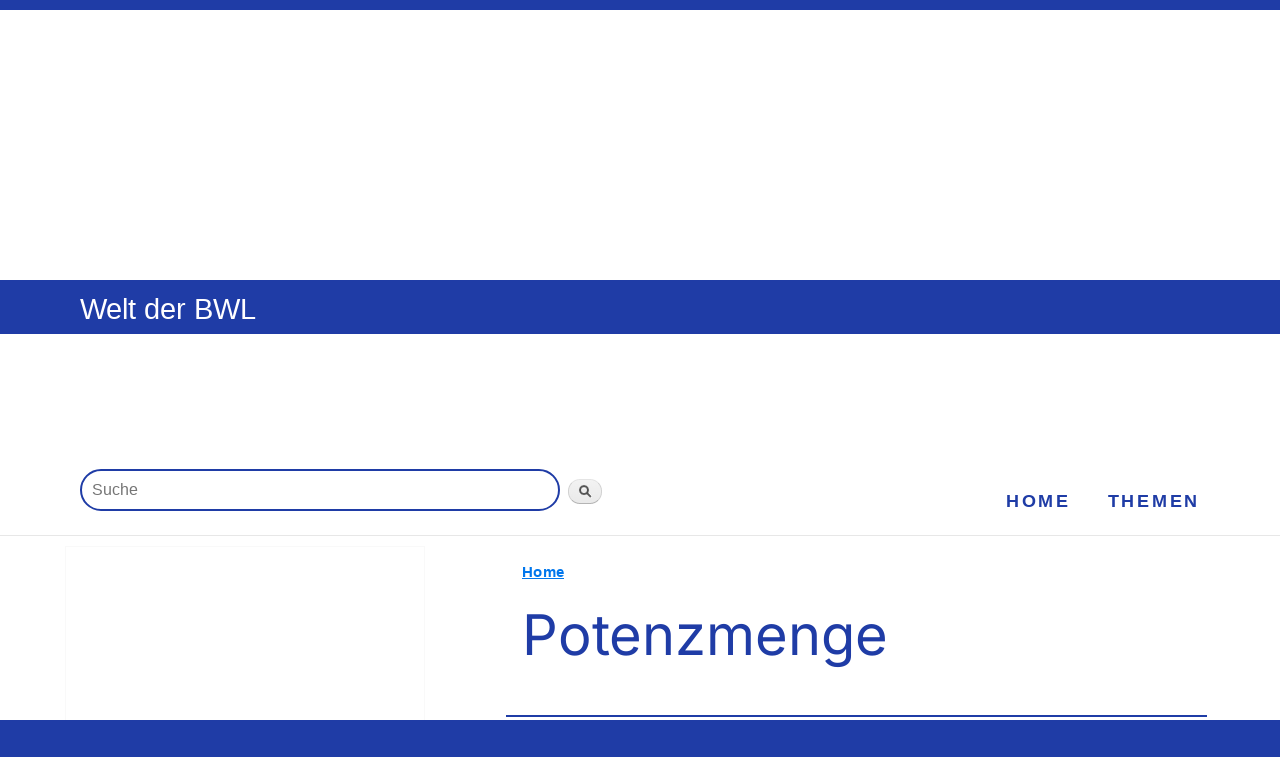

--- FILE ---
content_type: text/html; charset=utf-8
request_url: https://welt-der-bwl.de/freie-tags/potenzmenge
body_size: 4805
content:
<!DOCTYPE html PUBLIC "-//W3C//DTD XHTML+RDFa 1.0//EN"
  "http://www.w3.org/MarkUp/DTD/xhtml-rdfa-1.dtd">
<html xmlns="http://www.w3.org/1999/xhtml" xml:lang="de" version="XHTML+RDFa 1.0" dir="ltr"
  xmlns:content="http://purl.org/rss/1.0/modules/content/"
  xmlns:dc="http://purl.org/dc/terms/"
  xmlns:foaf="http://xmlns.com/foaf/0.1/"
  xmlns:og="http://ogp.me/ns#"
  xmlns:rdfs="http://www.w3.org/2000/01/rdf-schema#"
  xmlns:sioc="http://rdfs.org/sioc/ns#"
  xmlns:sioct="http://rdfs.org/sioc/types#"
  xmlns:skos="http://www.w3.org/2004/02/skos/core#"
  xmlns:xsd="http://www.w3.org/2001/XMLSchema#">

<head profile="http://www.w3.org/1999/xhtml/vocab">
  <meta http-equiv="Content-Type" content="text/html; charset=utf-8" />
<link rel="alternate" type="application/rss+xml" title="RSS - Potenzmenge" href="https://welt-der-bwl.de/taxonomy/term/2803/feed" />
<meta about="/freie-tags/potenzmenge" typeof="skos:Concept" property="rdfs:label skos:prefLabel" content="Potenzmenge" />
<script type="text/x-mathjax-config">
MathJax.Hub.Config({
  extensions: ['tex2jax.js'],
  jax: ['input/TeX','output/HTML-CSS'],
  tex2jax: {
    inlineMath: [ ['$','$'], ['\\(','\\)'] ],
    processEscapes: true,
    processClass: 'tex2jax',
    ignoreClass: 'html'
  },
  showProcessingMessages: false,
  messageStyle: 'none'
});
</script><meta name="viewport" content="width=device-width, initial-scale=1.0, user-scalable=yes" />
  <title>Potenzmenge | Welt der BWL</title>
  <style type="text/css" media="all">
@import url("https://welt-der-bwl.de/modules/system/system.base.css?szyfuh");
@import url("https://welt-der-bwl.de/modules/system/system.menus.css?szyfuh");
@import url("https://welt-der-bwl.de/modules/system/system.messages.css?szyfuh");
@import url("https://welt-der-bwl.de/modules/system/system.theme.css?szyfuh");
</style>
<style type="text/css" media="all">
@import url("https://welt-der-bwl.de/modules/book/book.css?szyfuh");
@import url("https://welt-der-bwl.de/modules/comment/comment.css?szyfuh");
@import url("https://welt-der-bwl.de/modules/field/theme/field.css?szyfuh");
@import url("https://welt-der-bwl.de/modules/node/node.css?szyfuh");
@import url("https://welt-der-bwl.de/modules/poll/poll.css?szyfuh");
@import url("https://welt-der-bwl.de/modules/search/search.css?szyfuh");
@import url("https://welt-der-bwl.de/modules/user/user.css?szyfuh");
@import url("https://welt-der-bwl.de/sites/all/modules/views/css/views.css?szyfuh");
</style>
<style type="text/css" media="all">
@import url("https://welt-der-bwl.de/sites/all/modules/ctools/css/ctools.css?szyfuh");
@import url("https://welt-der-bwl.de/sites/all/modules/custom_search/custom_search.css?szyfuh");
@import url("https://welt-der-bwl.de/modules/taxonomy/taxonomy.css?szyfuh");
</style>
<style type="text/css" media="all">
@import url("https://welt-der-bwl.de/sites/all/themes/Projekt20-RESPONSIVE/css/layout.css?szyfuh");
@import url("https://welt-der-bwl.de/sites/all/themes/Projekt20-RESPONSIVE/css/style.css?szyfuh");
@import url("https://welt-der-bwl.de/sites/all/themes/Projekt20-RESPONSIVE/css/colors.css?szyfuh");
@import url("https://welt-der-bwl.de/sites/all/themes/Projekt20-RESPONSIVE/css/Projekt20Base.css?szyfuh");
@import url("https://welt-der-bwl.de/sites/all/themes/Projekt20-RESPONSIVE/css/Projekt20Layout.css?szyfuh");
</style>
<style type="text/css" media="print">
@import url("https://welt-der-bwl.de/sites/all/themes/Projekt20-THEME/css/print.css?szyfuh");
@import url("https://welt-der-bwl.de/sites/all/themes/Projekt20-RESPONSIVE/css/Projekt20Print.css?szyfuh");
</style>
<style type="text/css" media="only screen">
@import url("https://welt-der-bwl.de/sites/all/themes/Projekt20-RESPONSIVE/css/Projekt20Mobile.css?szyfuh");
@import url("https://welt-der-bwl.de/sites/all/themes/Projekt20-RESPONSIVE/css/Projekt20Tablet.css?szyfuh");
@import url("https://welt-der-bwl.de/sites/all/themes/Projekt20-RESPONSIVE/css/Projekt20Desktop.css?szyfuh");
</style>

<!--[if lte IE 7]>
<link type="text/css" rel="stylesheet" href="https://welt-der-bwl.de/sites/all/themes/Projekt20-THEME/css/ie.css?szyfuh" media="all" />
<![endif]-->

<!--[if IE 6]>
<link type="text/css" rel="stylesheet" href="https://welt-der-bwl.de/sites/all/themes/Projekt20-THEME/css/ie6.css?szyfuh" media="all" />
<![endif]-->
  <script type="text/javascript" src="https://welt-der-bwl.de/misc/jquery.js?v=1.4.4"></script>
<script type="text/javascript" src="https://welt-der-bwl.de/misc/jquery-extend-3.4.0.js?v=1.4.4"></script>
<script type="text/javascript" src="https://welt-der-bwl.de/misc/jquery-html-prefilter-3.5.0-backport.js?v=1.4.4"></script>
<script type="text/javascript" src="https://welt-der-bwl.de/misc/jquery.once.js?v=1.2"></script>
<script type="text/javascript" src="https://welt-der-bwl.de/misc/drupal.js?szyfuh"></script>
<script type="text/javascript" src="https://welt-der-bwl.de/misc/jquery.cookie.js?v=1.0"></script>
<script type="text/javascript" src="https://welt-der-bwl.de/misc/form-single-submit.js?v=7.98"></script>
<script type="text/javascript" src="https://welt-der-bwl.de/sites/all/modules/context_breakpoint/context_breakpoint.js?szyfuh"></script>
<script type="text/javascript" src="https://welt-der-bwl.de/sites/all/modules/mathjax/mathjax.js?szyfuh"></script>
<script type="text/javascript" src="https://welt-der-bwl.de/sites/default/files/languages/de_zazIynln2S_QdcHLS_BBn9qs9bozISuAxH88-YFiYR0.js?szyfuh"></script>
<script type="text/javascript" src="https://welt-der-bwl.de/sites/all/modules/custom_search/js/custom_search.js?szyfuh"></script>
<script type="text/javascript" src="https://cdnjs.cloudflare.com/ajax/libs/mathjax/2.7.0/MathJax.js?config=TeX-AMS-MML_HTMLorMML"></script>
<script type="text/javascript">
<!--//--><![CDATA[//><!--
jQuery.extend(Drupal.settings, {"basePath":"\/","pathPrefix":"","setHasJsCookie":0,"ajaxPageState":{"theme":"Projekt20Responsive","theme_token":"dqD8sgygFBo5KmCt7ttjXr77sJoMXZm4QGZ70T6DDJo","js":{"misc\/jquery.js":1,"misc\/jquery-extend-3.4.0.js":1,"misc\/jquery-html-prefilter-3.5.0-backport.js":1,"misc\/jquery.once.js":1,"misc\/drupal.js":1,"misc\/jquery.cookie.js":1,"misc\/form-single-submit.js":1,"sites\/all\/modules\/context_breakpoint\/context_breakpoint.js":1,"sites\/all\/modules\/mathjax\/mathjax.js":1,"public:\/\/languages\/de_zazIynln2S_QdcHLS_BBn9qs9bozISuAxH88-YFiYR0.js":1,"sites\/all\/modules\/custom_search\/js\/custom_search.js":1,"https:\/\/cdnjs.cloudflare.com\/ajax\/libs\/mathjax\/2.7.0\/MathJax.js?config=TeX-AMS-MML_HTMLorMML":1},"css":{"modules\/system\/system.base.css":1,"modules\/system\/system.menus.css":1,"modules\/system\/system.messages.css":1,"modules\/system\/system.theme.css":1,"modules\/book\/book.css":1,"modules\/comment\/comment.css":1,"modules\/field\/theme\/field.css":1,"modules\/node\/node.css":1,"modules\/poll\/poll.css":1,"modules\/search\/search.css":1,"modules\/user\/user.css":1,"sites\/all\/modules\/views\/css\/views.css":1,"sites\/all\/modules\/ctools\/css\/ctools.css":1,"sites\/all\/modules\/custom_search\/custom_search.css":1,"modules\/taxonomy\/taxonomy.css":1,"sites\/all\/themes\/Projekt20-RESPONSIVE\/css\/layout.css":1,"sites\/all\/themes\/Projekt20-RESPONSIVE\/css\/style.css":1,"sites\/all\/themes\/Projekt20-RESPONSIVE\/css\/colors.css":1,"sites\/all\/themes\/Projekt20-RESPONSIVE\/css\/Projekt20Base.css":1,"sites\/all\/themes\/Projekt20-RESPONSIVE\/css\/Projekt20Layout.css":1,"sites\/all\/themes\/Projekt20-THEME\/css\/print.css":1,"sites\/all\/themes\/Projekt20-RESPONSIVE\/css\/Projekt20Print.css":1,"sites\/all\/themes\/Projekt20-RESPONSIVE\/css\/Projekt20Mobile.css":1,"sites\/all\/themes\/Projekt20-RESPONSIVE\/css\/Projekt20Tablet.css":1,"sites\/all\/themes\/Projekt20-RESPONSIVE\/css\/Projekt20Desktop.css":1,"sites\/all\/themes\/Projekt20-THEME\/css\/ie.css":1,"sites\/all\/themes\/Projekt20-THEME\/css\/ie6.css":1}},"context_breakpoint":{"settings":{"admin_disable_reload":true,"save_resolution":true,"breakpoints_in_url":false},"contexts":{"desktop_buchnavigation_thema":{"autoreload":1,"breakpoints":{"custom.user.desktop":{"min-width":801}}},"desktop_menue_leiste":{"autoreload":1,"breakpoints":{"custom.user.desktop":{"min-width":801}}},"desktop_system_navigation":{"autoreload":1,"breakpoints":{"custom.user.desktop":{"min-width":801}}},"desktop_tags":{"autoreload":1,"breakpoints":{"custom.user.desktop":{"min-width":801}}},"desktop_themen":{"autoreload":0,"breakpoints":{"custom.user.desktop":{"min-width":801}}},"desktop_werbeblock_1":{"autoreload":1,"breakpoints":{"custom.user.desktop":{"min-width":801}}},"desktop_werbeblock_2":{"autoreload":0,"breakpoints":{"custom.user.desktop":{"min-width":801}}},"desktop_buchnavigation_thema_unten":{"autoreload":0,"breakpoints":{"custom.user.mobile":{"max-width":640}}}},"is_admin":false},"custom_search":{"form_target":"_self","solr":0},"urlIsAjaxTrusted":{"\/freie-tags\/potenzmenge":true}});
//--><!]]>
</script>
<script type="text/javascript">Drupal.behaviors.contextBreakpoint.preInit();</script>
  <script>var uuSymplr,allCookiesSymplr=document.cookie.split(";").map((e=>e.split("="))).reduce(((e,[i,o])=>({...e,[i.trim()]:decodeURIComponent(o)})),{});function createCookieSymplr(e,i){var o=e;if(void 0===(uuSymplr=allCookiesSymplr.uniqueUser)){let e=(Date.now()+window.navigator.userAgent+websiteSymplr).toString();uuSymplr=sha256(e),document.cookie=`uniqueUser=${uuSymplr};max-age=31536000;path=/;SameSite=Strict; Secure`}if(o){var u=allCookiesSymplr.uniqueUserLi;void 0===u&&(u=sha256(i),document.cookie=`uniqueUserLi=${u};max-age=31536000;path=/;SameSite=Strict; Secure`),uuSymplr=u}else document.cookie="uniqueUserLi=; max-age=0"}</script>
  <script defer src="https://cdns.symplr.de/welt-der-bwl.de/welt-der-bwl.js"></script>
</head>
<body class="html not-front not-logged-in one-sidebar sidebar-first page-taxonomy page-taxonomy-term page-taxonomy-term- page-taxonomy-term-2803 featured footer-columns" >
  <div id="skip-link">
    <a href="#main-content" class="element-invisible element-focusable">Zum Hauptinhalt</a>
  </div>
    <div id="page-wrapper"><div id="page">
    <div class="region region-header-above">
    <div id="block-block-41" class="block block-block">

    
  <div class="content">
    <div class="tex2jax"><div id="weltderbwl_bb_1"></div>
</div>  </div>
</div>
  </div>
  <div id="header" class="without-secondary-menu"><div class="section clearfix">

    
          <div id="name-and-slogan">

                              <div id="site-name">
              <strong>
                <a href="/" title="Home" rel="home"><span>Welt der BWL</span></a>
              </strong>
            </div>
                  
                  <div id="site-slogan">
            Betriebswirtschaft in der Praxis          </div>
        
      </div> <!-- /#name-and-slogan -->
    
    
    
    
  </div></div> <!-- /.section, /#header -->

  
      <div id="featured"><div class="section clearfix">
        <div class="region region-featured">
    <div id="block-block-45" class="block block-block">

    
  <div class="content">
    <div class="tex2jax"><div id="weltderbwl_lb_1"></div>
</div>  </div>
</div>
<div id="block-search-form" class="block block-search">

    
  <div class="content">
    <form class="search-form" role="search" action="/freie-tags/potenzmenge" method="post" id="search-block-form" accept-charset="UTF-8"><div><div class="container-inline">
      <p class="element-invisible">Search form</p>
    <div class="form-item form-type-textfield form-item-search-block-form">
  <label class="element-invisible" for="edit-search-block-form--2">Suche </label>
 <input title="Bitte Suchbegriff eingeben" class="custom-search-box form-text" placeholder="Suche" type="text" id="edit-search-block-form--2" name="search_block_form" value="" size="90" maxlength="128" />
</div>
<div class="form-actions form-wrapper" id="edit-actions"><input type="submit" id="edit-submit" name="op" value="Suchen" class="form-submit" /></div><input type="hidden" name="form_build_id" value="form-N0EJFS_NYyu4a5QH100e93PGdXLKJhRwDfTdqp5tlcE" />
<input type="hidden" name="form_id" value="search_block_form" />
</div>
</div></form>  </div>
</div>
<div id="block-menu-menu-navigation-leiste" class="block block-menu">

    
  <div class="content">
    <ul class="menu clearfix"><li class="first leaf"><a href="/index">Home</a></li>
<li class="last leaf"><a href="/Themen">Themen</a></li>
</ul>  </div>
</div>
  </div>
    </div></div> <!-- /.section, /#featured -->
  
  <div id="main-wrapper" class="clearfix"><div id="main" class="clearfix">

          <div id="sidebar-first" class="column sidebar"><div class="section">
          <div class="region region-sidebar-first">
    <div id="block-block-24" class="block block-block">

    
  <div class="content">
    <div class="tex2jax"><div id="weltderbwl_sitebar_1"></div>
</div>  </div>
</div>
<div id="block-block-25" class="block block-block">

    
  <div class="content">
    <div class="tex2jax"><div id="weltderbwl_sitebar_2"></div>
</div>  </div>
</div>
  </div>
      </div></div> <!-- /.section, /#sidebar-first -->
    
    <div id="content" class="column"><div class="section">
    
           <div id="breadcrumb"><p class="element-invisible">You are here</p><div class="breadcrumb"><a href="/">Home</a></div></div>
        
            <a id="main-content"></a>
                    <h1 class="title" id="page-title">
          Potenzmenge        </h1>
                          <div class="tabs">
                  </div>
                          <div class="region region-content">
    <div id="block-system-main" class="block block-system">

    
  <div class="content">
    <div class="term-listing-heading"><div id="taxonomy-term-2803" class="taxonomy-term vocabulary-freie-tags">

  
  <div class="content">
      </div>

</div>
</div><div id="node-1201" class="node node-book node-teaser clearfix" about="/Potenzmenge" typeof="sioc:Item foaf:Document">

        <h2>
      <a href="/Potenzmenge">Potenzmenge</a>
    </h2>
    <span property="dc:title" content="Potenzmenge" class="rdf-meta element-hidden"></span>
  
  <div class="content clearfix">
    <div class="field field-name-body field-type-text-with-summary field-label-hidden"><div class="field-items"><div class="field-item even" property="content:encoded"><div class="tex2jax"><div class="summa">
<h2>Potenzmenge Definition</h2>
<p>Die <strong>Potenzmenge</strong> ist die Menge aller Teilmengen einer Grundmenge.</p></div></div></div></div></div>  </div>

      <div class="link-wrapper">
      <ul class="links inline"><li class="node-readmore first last"><a href="/Potenzmenge" rel="tag" title="Potenzmenge">Mehr dazu ...</a></li>
</ul>    </div>
  
  
</div>
  </div>
</div>
<div id="block-block-42" class="block block-block">

    
  <div class="content">
    <div class="tex2jax"><div id="weltderbwl_incontent_1"></div>
</div>  </div>
</div>
  </div>
      <a href="/taxonomy/term/2803/feed" class="feed-icon" title="Subscribe to RSS - Potenzmenge"><img typeof="foaf:Image" src="https://welt-der-bwl.de/misc/feed.png" width="16" height="16" alt="Subscribe to RSS - Potenzmenge" /></a>
    </div></div> <!-- /.section, /#content -->

    
  </div></div> <!-- /#main, /#main-wrapper -->

  
  <div id="footer-wrapper"><div class="section">

          <div id="footer-columns" class="clearfix">
          <div class="region region-footer-firstcolumn">
    <div id="block-menu-menu-submen-" class="block block-menu">

    
  <div class="content">
    <ul class="menu clearfix"><li class="first leaf"><a href="/Rechtliche-Hinweise">Datenschutz / Rechtliche Hinweise</a></li>
<li class="leaf"><a href="/Impressum">Impressum</a></li>
<li class="leaf" onclick="window._sp_.gdpr.loadPrivacyManagerModal(385266)"><a href="#" title="Cookie-Einstellungen" name="Cookie-Einstellungen" onclick="window._sp_.gdpr.loadPrivacyManagerModal(385266)">Cookie-Einstellungen</a></li>
<li class="last leaf"><a href="/sitemap" title="">Sitemap / Inhaltsverzeichnis</a></li>
</ul>  </div>
</div>
  </div>
                              </div> <!-- /#footer-columns -->
    
          <div id="footer" class="clearfix">
          <div class="region region-footer">
    <div id="block-block-1" class="block block-block">

    
  <div class="content">
    <div class="tex2jax"><p>Copyright 2011 - 2026 Janedu UG (haftungsbeschränkt)</p>
</div>  </div>
</div>
  </div>
      </div> <!-- /#footer -->
    
  </div></div> <!-- /.section, /#footer-wrapper -->

</div></div> <!-- /#page, /#page-wrapper -->
  </body>
</html>


--- FILE ---
content_type: text/css
request_url: https://welt-der-bwl.de/sites/all/themes/Projekt20-RESPONSIVE/css/Projekt20Desktop.css?szyfuh
body_size: 8006
content:
/* Eigene Styles fuer das Desktop-Theme von Projekt20, letzte Aenderung: 7.7.25 */@media only screen and (min-width: 801px) {body {  margin-left: auto;  margin-right: auto;}#page-wrapper {   /* max-width: 1120px; */   margin-left: auto;   margin-right: auto;   background-color: var(--hf-3);}#page-wrapper #main #content .section {    padding-left: 12px;    padding-right: 0px;    margin-right: 40px;}#main-wrapper {   max-width: var(--bd);   margin-left: auto;   margin-right: auto;}#header {   position: sticky;   top: 0;   z-index: 1000;}#header #name-and-slogan {   margin-left: 0px;}#main {    margin-top: 10px;}#featured {   position: sticky;   top: 50px; /* Höhe von #header */   z-index: 999;}#featured .container-inline .form-actions, .container-inline.form-actions {    margin-top: 5px;}#block-menu-menu-navigation-leiste {   float: right;   margin-right: 0px;}#block-menu-menu-navigation-leiste {   display: flex;   align-items: center;}#block-block-41 {  width: var(--bd);  margin-left: auto;  margin-right: auto;}#weltderbwl_bb_1 {  min-height: 270px;}#weltderbwl_lb_1 {  min-height: 110px;}#weltderbwl_sitebar_1, #weltderbwl_sitebar_2, #weltderbwl_sky_1 {  min-height: 620px;}#weltderbwl_incontent_1 {  min-height: 420px;}#weltderbwl_incontent_2 {  min-height: 270px;}#sidebar-first {   display: block;   float: left;   width: var(--bs);   margin-right: calc(-1*var(--bs) - 10px);}/* Themen */#sidebar-first #node-1874 {   display: none;}.page-node-1874 #sidebar-first {   display: none;}#sidebar-first .section {    margin: 0 10px;}#sidebar-first .region-sidebar-first {   width: calc(var(--bs) - 10px);}.sidebar .block {   padding: 15px 20px;}/* .sidebar .block {    background-color: var(--gf-2);    border-color: var(--gf-2);}*/.sidebar .section {   padding: 0 5px;}#sidebar-first #block-book-navigation {    background-color: var(--gf-2);}#sidebar-first #block-menu-block-3 {    background-color: var(--hf-3);}#sidebar-first #block-menu-block-3 .content {    border-bottom: 1px solid var(--schriftfarbe-1);}#content .block-block {    background-color: #ffffff; }.sidebar-first #block-book-navigation,.sidebar-first #block-system-navigation,.sidebar-first #block-views-tags-block {   padding: 15px 20px;   width: calc(var(--bs) + 10px);}#sidebar-first #block-menu-block-3 {   padding: 0px 20px 15px 20px;   width: calc(var(--bs) + 10px);   border-style: none;}#sidebar-first #block-book-navigation h2 {   color: #FC4604;}.sidebar h2 {  border-bottom: 5px solid var(--schriftfarbe-1);  font-size: 20px;  font-size: 1.25em;  font-size: 1.25rem;}.sidebar #block-menu-block-3 h2 {  font-weight: bold;  letter-spacing: 0.1em;  text-transform: uppercase;  font-size: 18px;  font-size: 1.15em;  font-size: 1.15rem;}#themen h2 {  font-weight: bold;}#sidebar-first #block-book-navigation ul.menu li,#sidebar-first #block-book-navigation ul.menu a,#sidebar-first #block-menu-block-3 ul.menu li,#sidebar-first #block-menu-block-3 ul.menu a {  color: var(--schriftfarbe-1);}#sidebar-first #block-menu-block-3 ul.menu li a.active {  color: var(--lf-1);  font-weight: bold;}#sidebar-first #block-menu-block-3 ul.menu li a:hover,#sidebar-first #block-menu-block-3 ul.menu li a:focus {  background-color: var(--af-3);  color: var(--lf-1);}#main-wrapper #main #sidebar-first #block-book-navigation ul.menu a:hover,#main-wrapper #main #sidebar-first #block-menu-block-3 ul.menu a:hover  {  background-color: var(--af-3);  color: var(--lf-1);}#main #sidebar-first.sidebar #block-adsense-managed-0 {  background-color:#FFFFFF;} #main-wrapper #main #sidebar-first #block-book-navigation ul.menu a.active {  background-color: var(--af-3);  border 2px solid #08c;  border-radius: 10px;  cursor: pointer;  display: inline-block;  text-align: left;  padding: 0.5em 1.5em;  color: #fff;}#main-wrapper #main #sidebar-first #block-menu-block-3 ul.menu a.active {  /* background-color: #00465C;  border 2px solid #08c;  border-radius: 10px;  cursor: pointer;  display: inline-block;  text-align: left;  padding: 0.5em 1.5em; */  color: var(--lf-1);}#sidebar-first #block-book-navigation ul.menu a.active + ul {  background-color: #eee;  border 2px solid #08c;  border-radius: 10px;  color: #666;  padding: 0.25em 1.5em;}#sidebar-first .block .content,#sidebar-first .block .content ul li ul li {  /* font-weight: normal; */  letter-spacing: 0;  line-height: 1.5;  margin-top: 8px;  text-transform: none;}#sidebar-first .block .content ul li {  /* font-size: 18px;  font-size: 1.125em;  font-size: 1.125rem;  font-weight: bold; */  margin-top: 15px;}p.bs,#sidebar-first .block .content,#sidebar-first .block .content ul li ul li,#sidebar-first .block .content #book-block-menu-317 ul li ul li,#breadcrumb .breadcrumb a:active,#breadcrumb .breadcrumb a:hover, #breadcrumb .breadcrumb a:active, #breadcrumb .breadcrumb a:focus, #breadcrumb .breadcrumb a:link, #breadcrumb .breadcrumb a:visited,#content .book-navigation .menu a:active, #content .book-navigation .menu a:hover, #content .book-navigation .menu a:focus, #content .book-navigation .menu a:link, #content .book-navigation .menu a:visited,#content div.field-name-field-kontext a:active, #content div.field-name-field-kontext a:hover, #content div.field-name-field-kontext a:focus, #content div.field-name-field-kontext a:link, #content div.field-name-field-kontext a:visited,#content div.field-name-field-kontext a:active,#content div.field-name-field-kontext a:hover, #content div.field-name-field-kontext a:focus, #content div.field-name-field-kontext a:link, #content div.field-name-field-kontext a:visited {  /* font-size: 16px;  font-size: 1.125em;  font-size: 1.25rem; */}#content .book-navigation .menu a:active, #content .book-navigation .menu a:hover, #content .book-navigation .menu a:focus, #content .book-navigation .menu a:link, #content .book-navigation .menu a:visited {  font-size: 1rem;}/* THEMENNAME LEXIKON */#sidebar-first .block .content,#sidebar-first .block .content #book-block-menu-317 ul li ul li {  /* font-weight: normal; */  letter-spacing: 0;  margin-top: 0;  text-transform: none;}#sidebar-first .block .content #book-block-menu-317 ul li {  font-weight: bold;  letter-spacing: 3px;  margin-top: 5px;  text-transform: uppercase;}/* ***** Navigation Admin links ***** */#main #sidebar-first.sidebar #block-system-navigation, #main #sidebar-first.sidebar #block-menu-menu-seitenmenu {  /* background-color: #E1523D;  #C66E4E; #6E6259; #000; #d8d8d8;  #6A9529; */  color: #000; /* #FAD739; yellow; #fff; */} #main #sidebar-first.sidebar #block-system-navigation li a, #main #sidebar-first.sidebar #block-menu-menu-seitenmenu li a {  color: #444444; /* #FAD739; */} #main #sidebar-first.sidebar #block-system-navigation h2, #main #sidebar-first.sidebar #block-menu-menu-seitenmenu h2 {  color: #ffffff;} #block-system-navigation {    background-color: #44883E;    color: #ffffff;}#block-views-tags-block a {    color: #ffffff;}#block-book-navigation ul.menu a,#block-book-navigation ul.menu a.active {    color: #fff;}h1#page-title {  color: var(--gf-1);  font-size: 3.5rem;  /* font-weight: bold; */  margin-bottom: 0.5em;  margin-top: 0.25em;  /* letter-spacing: 1px;  line-height: 125%;  text-align: left; */}#node-1058 h1#page-title {  background-color: yellow;}.one-sidebar #content {    float: left;    display: block;    margin-left: calc(var(--bs) + 90px);    width: auto;}/* Themen */.page-node-1874 #content {    margin-left: 0px;}/* p.alter {  font-size: 16px;  font-size: 1em;  font-size: 1rem;} */#block-menu-menu-navigation-leiste .content ul {  float: right;  margin-left: 0px;  margin-right: 0px;}#search-form input#edit-keys, #block-search-form .form-item-search-block-form input {    margin-left: 0px;    margin-top: 15px;}} 